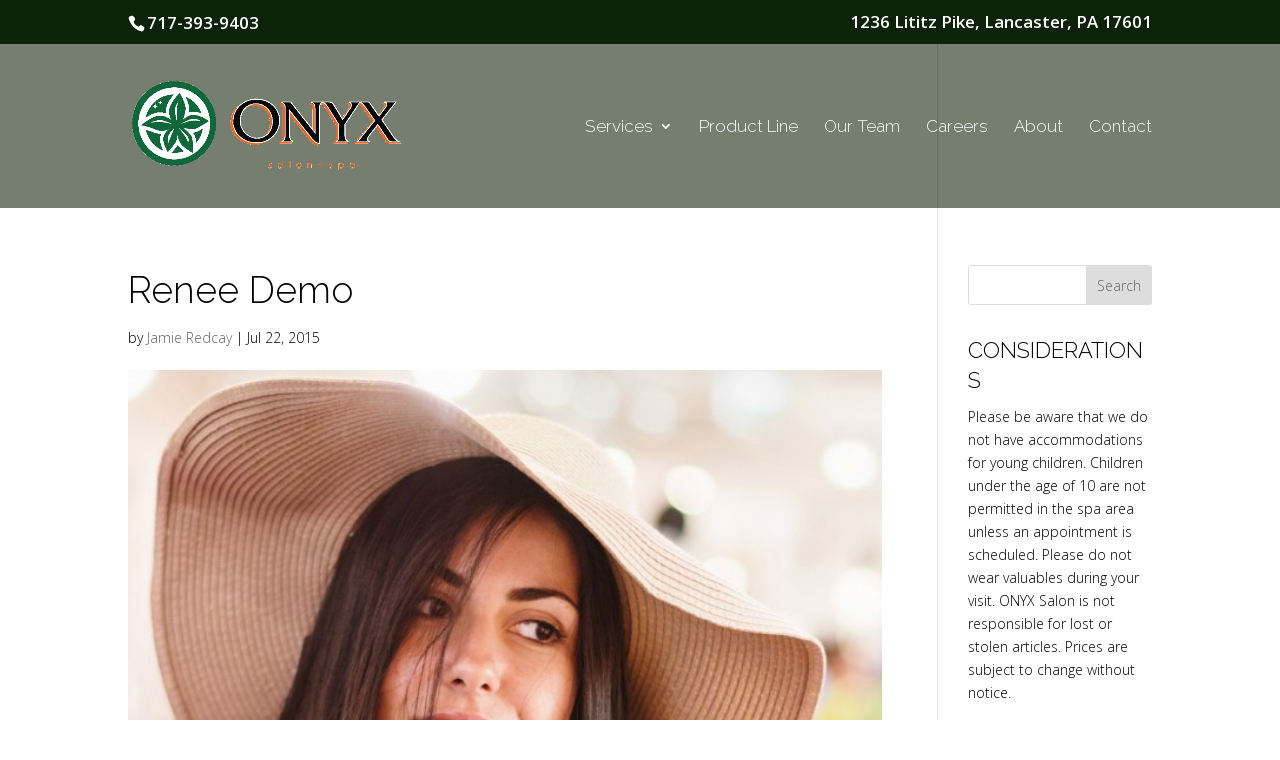

--- FILE ---
content_type: text/css; charset=UTF-8
request_url: https://onyxlancaster.com/wp-content/themes/divi-onyxlancaster/style.css?ver=4.27.4
body_size: -399
content:
/*
Theme Name:     divi-onyxlancaster
Description:    
Author:         Jamie Redcay
Template:       Divi

(optional values you can add: Theme URI, Author URI, Version, License, License URI, Tags, Text Domain)
*/


--- FILE ---
content_type: text/css; charset=UTF-8
request_url: https://onyxlancaster.com/wp-content/plugins/lc-team-members/css/team-member.css?ver=6.9
body_size: -151
content:
.team_member {
	width:22%;
	position:relative; 
	margin-right: 2%; 
	float:left;
   
}
.position {
	font-style: italic;
    font-weight: bold;
    font-size: 12px;
    color: #777;
    line-height: 27px;
    margin: 10px 0 10px 0;
}

.member_details {
	text-align: justify;
}



h3 {
    color: inherit;
    font-family: inherit;
    font-size: 22px;
    font-weight: bold;
    line-height: 1.1;
    margin-bottom: 10px;
    margin-top: 20px;
    text-transform: uppercase;
    text-rendering: optimizelegibility;
    word-wrap: break-word;
}

.social a, .social a:visited {
    color: #999;
   	text-decoration: none;
	
}

.social a:hover {
    color: #fe9b00;
   	text-decoration: none;
   
}


.member_details {
	display: block;
    margin-top: 10px;
    font-size: 12px;
}


@media only screen and (min-width: 600px) and (max-width: 959px) { 


.team_member {
    width:38%;
    position:relative; 
    margin-right: 10%; 
    float:left;
   
    }

}

@media only screen and (min-width: 200px) and (max-width: 599px) {

.team_member {
    width:88%;
    position:relative; 
    margin-right: 10%; 
    float:left;
   
    }

}

